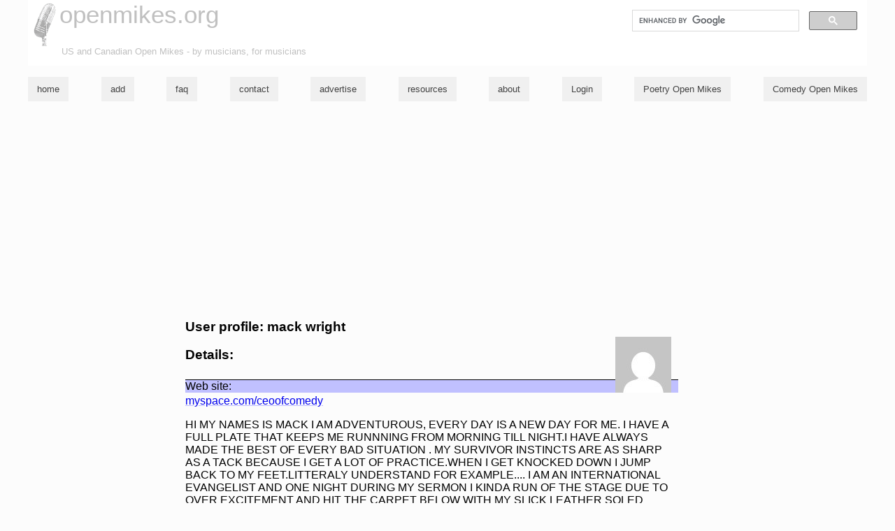

--- FILE ---
content_type: text/html; charset=utf-8
request_url: https://openmikes.org/profile/mack-wright
body_size: 3229
content:
<!DOCTYPE html>

<html lang="en">

<head>
			<meta name="description" content="A listing of music open mike nights in the US and Canada.  Search, browse or submit listings -- all free." />
	<meta name="robots" content="index,nofollow" />
	<link rel="search" type="application/opensearchdescription+xml" href="https://openmikes.org/search/opensearch.php" title="Search open mike listings" />

	<link rel="icon" href="/favicon.ico" sizes="any">
	<link rel="icon" href="/icon.svg" type="image/svg+xml">
	<link rel="apple-touch-icon" href="/apple-touch-icon.png">

	<meta name="viewport" content="width=device-width, initial-scale=1, maximum-scale=1, user-scalable=0" />
	<link rel="me" href="https://botsin.space/@openmikes" />

	<title>profile : mack wright (openmikes.org)</title>

	<link rel="start" href="/" title="openmikes.org home" />

	<link rel="stylesheet" type="text/css" href="https://openmikes.org/styles/o-8151a3194b2f6e224428bcd9fd8a1db3-omhc.css"  />

</head>

<body >
	<div class="topheader">
		<!-- google_ad_section_start(weight=ignore) -->
		<div class="skipnav"><a href="#skipnav" accesskey="2">skip to main content</a></div>

		<div class="searchbox">
			<gcse:search></gcse:search>
		</div>

		<!-- google_ad_section_end -->
		<h1>
			<a href="/" title="openmikes.org : home" hreflang="en" rel="bookmark">openmikes.org</a>		</h1>
		<p class='tagline'>US and Canadian Open Mikes - by musicians, for musicians</p>
	</div>
	<style>
		.nav-hidden,
		.nav {
			display: none;
		}
	</style>
	<nav class="nav">
				<!-- google_ad_section_start(weight=ignore) -->

		<ul>
			<li><a href="/"  title="openmikes.org home page" hreflang="en">home</a></li><li><a href="/listings/add/"  title="add a new open-mike night to the list" hreflang="en">add</a></li><li><a href="/faq/"  title="Frequently Asked Questions" hreflang="en">faq</a></li><li><a href="/contact/"  title="contact openmikes.org's admin" hreflang="en">contact</a></li><li><a href="/advertise/"  title="purchase ads on openmikes.org" hreflang="en">advertise</a></li><li><a href="/resources/"  title="other resources for musicians / singers / songwriters" hreflang="en">resources</a></li><li><a href="/about/"  title="further information about openmikes.org" hreflang="en">about</a></li><li><a href="https://openmikes.org/login/"  title="Log in to openmikes.org" hreflang="en">Login</a></li><li><a href="//poetry.openmikes.org/"  title="Find Poetry and Spoken-Word Open Mikes" hreflang="en">Poetry Open Mikes</a></li><li><a href="//comedy.openmikes.org/"  title="Find Comedy Open Mikes" hreflang="en">Comedy Open Mikes</a></li>		</ul>

		<!-- google_ad_section_end -->
	</nav>

	<script>
		if (document.querySelector) {
			document.querySelector('.nav ul').className = 'nav-hidden';
		}
	</script>
	<style>
		.nav {
			display: block;
		}
	</style>

	<div class="skipnav" id="skipnav"></div>
	<div class="content"><div class='mainText'><h2>User profile: mack wright</h2>
<figure class="profileavatar"><img alt=" " src="https://secure.gravatar.com/avatar/7e43aa67f5ebc969916882fc8bf8da9b?d=mm&amp;s=80&amp;r=g" /></figure><h3>Details:</h3><div class='userform'>
        <label>Web site:</label> <a href='http://www.myspace.com/ceoofcomedy'>myspace.com/ceoofcomedy</a>
            <p>HI MY NAMES IS MACK I AM ADVENTUROUS, EVERY DAY IS A NEW DAY FOR ME. I HAVE A FULL PLATE THAT KEEPS ME RUNNNING FROM MORNING TILL NIGHT.I HAVE ALWAYS MADE THE BEST OF EVERY BAD SITUATION . MY SURVIVOR INSTINCTS ARE AS SHARP AS A TACK BECAUSE I GET A LOT OF PRACTICE.WHEN I GET KNOCKED DOWN I JUMP BACK TO MY FEET.LITTERALY UNDERSTAND FOR EXAMPLE.... I AM AN INTERNATIONAL EVANGELIST AND ONE NIGHT DURING MY SERMON I KINDA RUN OF THE STAGE DUE TO OVER EXCITEMENT AND HIT THE CARPET BELOW WITH MY SLICK LEATHER SOLED SHOES AND MY FEET WENT RIGHT OUT FROM UNDER ME .I LANDED BELLY DOWN BUT AS SOON AS I HIT, THE ADRENALINE KICKED IN DUE TO THE EMBARASSMENT AND SOMETHING JUST STOOD ME RIGHT BACK TO MY FEET LIKE NOTHING EVER TOOK PLACE.I KEPT MY COMPOSURE AND ONLY MY FACE WAS RED AS A BEET FOR AWHILE LOL.LAST YEAR I DECIDED TO PURSUE A LIFELONG DREAM AND BECOME A STAND UP COMEDIAN.ALL MY LIFE I HAVE BEEN TOLD I WAS QUITE A CHARACTER.EVERY TEACHER THOUGHT I WAS A SMART ALECK,BUT MY CLASSMATES NEVER STOPPED LAUGHING FOR THEM IT WAS A NONSTOP EVERYDAY COMEDY SHOW .AFTER ALL WHY NOT PUT ALL MY LIFE EXPERIENCES OUT WHERE OTHERS COULD LAUGH TOO. COMING FROM A VERY DISFUNCTIONAL FAMILY PROVIDES ME WITH ENOUGH MATERIAL TO LAST FOREVER . NOT TO MENTION THE WORKPLACE AND TWO FAILED MARRIAGES.THEN THERE'S MY WORLD TRAVELS . I THINK ALONG THE LINES THAT EVRY THING THAT OCCURS HAS SOMETHING HUMOROUS TIED TO IT. </p>
    </div>
</div>

</div>


<script integrity="sha256-/JqT3SQfawRcv/BIHPThkBvs0OEvtFFmqPF/lYI/Cxo=" crossorigin="anonymous" src="https://code.jquery.com/jquery-3.7.1.min.js"></script>
<script src="https://openmikes.org/js/profile.min.js"></script>
<script src="https://openmikes.org/js/om.min-8c7889f8e0c55fd0933be5c9581b13b4-omhc.js"></script>
<script async="async" src="https://pagead2.googlesyndication.com/pagead/js/adsbygoogle.js"></script>
  <script type="text/javascript">
    (function(i, s, o, g, r, a, m) {
      i['GoogleAnalyticsObject'] = r;
      i[r] = i[r] || function() {
        (i[r].q = i[r].q || []).push(arguments)
      }, i[r].l = 1 * new Date();
      a = s.createElement(o),
        m = s.getElementsByTagName(o)[0];
      a.async = 1;
      a.src = g;
      m.parentNode.insertBefore(a, m)
    })(window, document, 'script', '//www.google-analytics.com/analytics.js', 'ga');

    ga('create', 'UA-701076-1', 'auto'); // Replace with your property ID.
    ga('send', 'pageview');
    ga('send', 'pageloadtime');
  </script>

<script type='text/javascript'>
  var googletag = googletag || {};
  googletag.cmd = googletag.cmd || [];
  (function() {
    var gads = document.createElement('script');
    gads.async = true;
    gads.type = 'text/javascript';
    var useSSL = 'https:' == document.location.protocol;
    gads.src = (useSSL ? 'https:' : 'http:') +
      '//www.googletagservices.com/tag/js/gpt.js';
    var node = document.getElementsByTagName('script')[0];
    node.parentNode.insertBefore(gads, node);
  })();
</script>

<script type='text/javascript'>
  googletag.cmd.push(function() {
    googletag.defineSlot('/94289702/calendar-left', [160, 600], 'div-gpt-ad-1334513738530-0').addService(googletag.pubads());
    googletag.defineSlot('/94289702/front-page-right', [250, 250], 'div-gpt-ad-1334514533016-0').addService(googletag.pubads());
    googletag.defineSlot('/94289702/listing-page-right', [120, 600], 'div-gpt-ad-1334514653946-0').addService(googletag.pubads());
    googletag.pubads().enableSingleRequest();
    googletag.enableServices();
  });
</script>

<script>
  (function() {
    var cx = '006807856560533411460:9yurwcqidny';
    var gcse = document.createElement('script');
    gcse.type = 'text/javascript';
    gcse.async = true;
    gcse.src = 'https://cse.google.com/cse.js?cx=' + cx;
    var s = document.getElementsByTagName('script')[0];
    s.parentNode.insertBefore(gcse, s);
  })();
</script>


  <script>
    (adsbygoogle = window.adsbygoogle || []).push({
      google_ad_client: "ca-pub-0381746669982362",
      enable_page_level_ads: true
    });
  </script>



</body>

</html>




--- FILE ---
content_type: text/html; charset=utf-8
request_url: https://www.google.com/recaptcha/api2/aframe
body_size: 115
content:
<!DOCTYPE HTML><html><head><meta http-equiv="content-type" content="text/html; charset=UTF-8"></head><body><script nonce="kD-O8EK1DDV-wQdzqgIrPA">/** Anti-fraud and anti-abuse applications only. See google.com/recaptcha */ try{var clients={'sodar':'https://pagead2.googlesyndication.com/pagead/sodar?'};window.addEventListener("message",function(a){try{if(a.source===window.parent){var b=JSON.parse(a.data);var c=clients[b['id']];if(c){var d=document.createElement('img');d.src=c+b['params']+'&rc='+(localStorage.getItem("rc::a")?sessionStorage.getItem("rc::b"):"");window.document.body.appendChild(d);sessionStorage.setItem("rc::e",parseInt(sessionStorage.getItem("rc::e")||0)+1);localStorage.setItem("rc::h",'1768460845087');}}}catch(b){}});window.parent.postMessage("_grecaptcha_ready", "*");}catch(b){}</script></body></html>